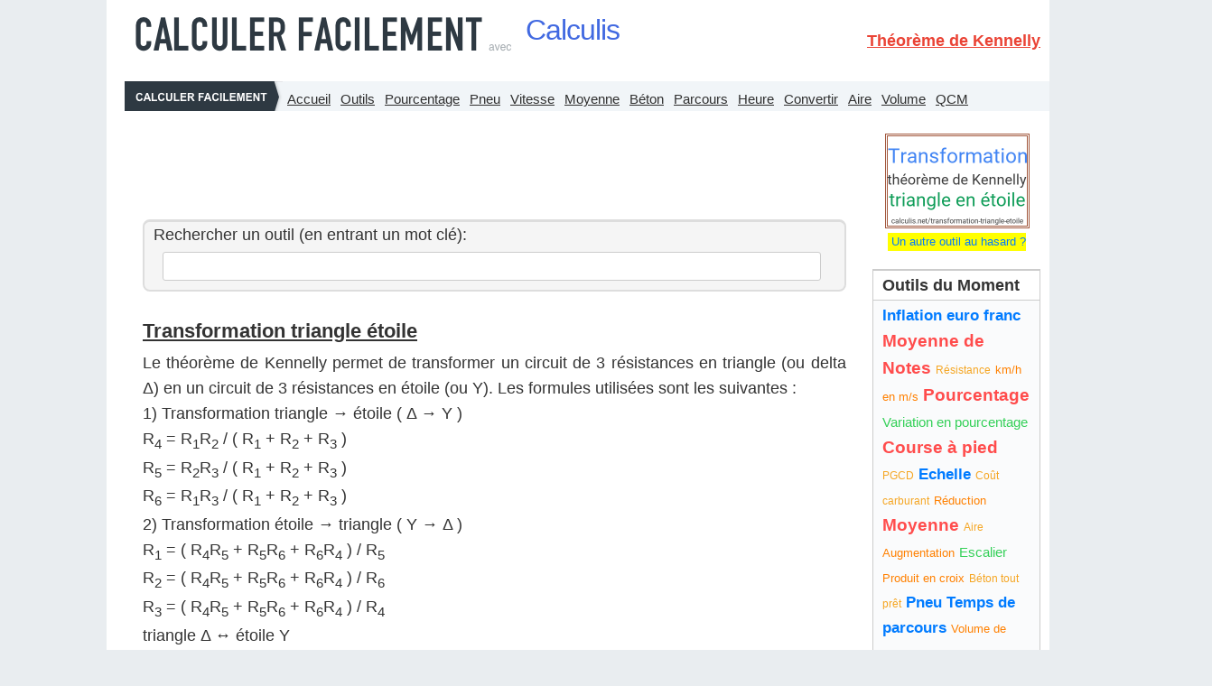

--- FILE ---
content_type: text/html; charset=UTF-8
request_url: https://calculis.net/transformation-triangle-etoile
body_size: 3888
content:
<!DOCTYPE html>
<html lang="fr">

<head>
  <meta charset="utf-8" />
  <title>Transformation triangle &eacute;toile</title>
  <meta name="description" content="Transformation des r&eacute;sistances d'un circuit en triangle vers un circuit en &eacute;toile ou inversement (th&eacute;or&egrave;me de Kennelly).">
  <meta name="keywords" content="calcul,resistance">
  <meta name="viewport" content="width=device-width, minimum-scale=1.0, maximum-scale=1.0">
  <meta name="Robots" content="index,follow">
  <link rel="icon" type="image/png" sizes="16x16" href="/favicon/favicon-16x16.png">
  <link href="styles/main-2.css" type="text/css" rel="stylesheet" />
  <!-- Preconnect pour les domaines critiques -->
<link rel="preconnect" href="https://securepubads.g.doubleclick.net">
<link rel="preconnect" href="https://pagead2.googlesyndication.com">

<!-- Scripts publicitaires avec async -->
<script async src="https://securepubads.g.doubleclick.net/tag/js/gpt.js"></script>
<script async src="https://pagead2.googlesyndication.com/pagead/js/adsbygoogle.js?client=ca-pub-6969262998194358"
    crossorigin="anonymous"></script>

<link rel="canonical" href="https://calculis.net/transformation-triangle-etoile" /></head>

<body>
  <section id="m_header"></section>
  <section id="conteneur">
    <section id="wrapper">
      <header>
        <h4></h4>
        <h1><a href="/" title="Calculis pour tout calculer facilement">Calculis</a></h1>
        <h2>Th&eacute;or&egrave;me de Kennelly</h2>

      </header>
      <section style="clear: both;"></section>
      <section id="menu" class="hide_mobile">
        <ul>
  <li><a href="/" title="Retour page accueil">Accueil</a></li>
  <li><a href="/liste-des-outils" title="Liste de tous les outils proposés">Outils</a></li>
  <li><a href="/variation-en-pourcentage" title="Calculs de poucentage">Pourcentage</a></li>
  <li><a href="/pneu" title="Taille des pneumatiques des automobiles">Pneu</a></li>
  <li><a href="/vitesse-course-a-pied" title="Vitesse cours à pied" >Vitesse</a></li>
  <li><a href="/moyenne-ponderee" title="moyenne de notes avec coefficients">Moyenne</a></li>
  <li><a href="/beton" title="Dosage béton">Béton</a></li>
  <li><a href="/temps-de-parcours" title="temps de parcours">Parcours</a></li>
  <li><a href="/calcul-heure" title="Calcul heure">Heure</a></li>
  <li><a href="/conversion" title="Convertir des unités">Convertir</a></li>
  <li><a href="/aire" title="Calcul d'aire de la surface d'une figure">Aire</a></li>
  <li><a href="/volume" title="Calcul de volume d'un solide" >Volume</a></li>
  <li><a href="/qcm" title="Tester vos connaissances">QCM</a></li>
</ul>      </section>
      <section style="clear: both;"></section>
      <section id="main">
        <div class="breadcrumb">
    <a href="/" title="Calculis - Outils de calculs gratuits">Accueil</a>
    <span>|</span>
    <a href="/liste-des-outils" title="Liste de tous les outils proposés">Outils</a>
    <span>|</span>
    <a href="/moyenne-ponderee" title="Calculer une moyenne avec coefficients">Moyenne</a>
    <span>|</span>
    <a href="/variation-en-pourcentage" title="Variation en pourcentage">Pourcentage</a>
    <span>|</span>
    <a href="/calcul-heure" title="Additionner des durées en heures et minutes">Heure</a>
    <span>|</span>
    <a href="/pneu" title="Équivalence des tailles des pneus">Pneu</a>
    <span>|</span>
    <a href="/aire" title="formules d'aires">Aire</a>
    <span>|</span>
    <a href="/volume" title="formules des volumes">Volume</a>
    <span>|</span>
    <a href="/qcm/" title="QCM proposés sur Calculis.net">QCM</a>
</div>
<section class="_marge_10"></section>
<style>
    .example_responsive_3 {
    width: 250px;
    height: 50px;
    margin: 0 auto;
}

@media(min-width: 800px) {
    .example_responsive_3 {
        width: 728px;
        height: 90px;
        /* Alternative pour desktop large : 750x300 ou 970x90 */
    }
}
</style>
<!-- new_adaptable -->
<ins class="adsbygoogle example_responsive_3" style="display:block" data-ad-client="ca-pub-6969262998194358"
    data-ad-slot="5654543841">
</ins>
<script>
    (adsbygoogle = window.adsbygoogle || []).push({});
</script>
<section class="_marge_10"></section>        <section class="h_boite_c">
          <p>Rechercher un outil (en entrant un mot clé):
            <input name="outil" type="text" onkeyup="verif_outil(this.value)" value="" style="width:95%;height:20px;" maxlength="30">
          </p>
          <section id="urlbox"></section>
        </section>
        <!-- deb main -->
        <section class="h_boite">
          <h2>Transformation triangle &eacute;toile</h2>
          <p>Le th&eacute;or&egrave;me de Kennelly permet de transformer un circuit de 3 r&eacute;sistances en triangle (ou delta &Delta;) en un circuit de 3 r&eacute;sistances en &eacute;toile (ou Y). Les formules utilis&eacute;es sont les suivantes :</p>
          
          <p>1) Transformation triangle &rarr; &eacute;toile ( &Delta; &rarr; Y )</p>
          <p>R<sub>4</sub> = R<sub>1</sub>R<sub>2</sub> / ( R<sub>1</sub> + R<sub>2</sub> + R<sub>3</sub> )</p>
          <p>R<sub>5</sub> = R<sub>2</sub>R<sub>3</sub> / ( R<sub>1</sub> + R<sub>2</sub> + R<sub>3</sub> )</p>
          <p>R<sub>6</sub> = R<sub>1</sub>R<sub>3</sub> / ( R<sub>1</sub> + R<sub>2</sub> + R<sub>3</sub> )</p>
          <p>2) Transformation &eacute;toile &rarr; triangle ( Y &rarr; &Delta; )</p>
          <p>R<sub>1</sub> = ( R<sub>4</sub>R<sub>5</sub> + R<sub>5</sub>R<sub>6</sub> + R<sub>6</sub>R<sub>4</sub> ) / R<sub>5</sub></p>
          <p>R<sub>2</sub> = ( R<sub>4</sub>R<sub>5</sub> + R<sub>5</sub>R<sub>6</sub> + R<sub>6</sub>R<sub>4</sub> ) / R<sub>6</sub></p>
          <p>R<sub>3</sub> = ( R<sub>4</sub>R<sub>5</sub> + R<sub>5</sub>R<sub>6</sub> + R<sub>6</sub>R<sub>4</sub> ) / R<sub>4</sub></p>

          <p>triangle &Delta; &harr; &eacute;toile Y</p>
          <img src="images/transformation-triangle-etoile.jpg" alt="transformation etoile triangle" width="260" />
          <p>&nbsp;</p>
        </section>
        <a name="resultat" id="resultat"></a>
        <section class="boite">
                    <form action="/transformation-triangle-etoile" method="post">
            <input type="hidden" name="action" value="add">
            <label>Entrer les r&eacute;sistances* : </label>
            <br />
            <br />
            R1 ou R4 :
            <input name="R1" type="text" value="12" size="5" maxlength="6" style="display:inline">
            <br />
            R2 ou R5 :
            <input name="R2" type="text" value="47" size="5" maxlength="6" style="display:inline">
            <br />
            R3 ou R6 :
            <input name="R3" type="text" value="82" size="5" maxlength="6" style="display:inline">
            <br />
            <br />
            <input name="unite" type="radio" value="1" checked="checked" />
            Transformation triangle &rarr; &eacute;toile<br />
            <input name="unite" type="radio" value="2"  />
            Transformation &eacute;toile &rarr; triangle <br />
            <br />
            <br />
            <input type="submit" name="send_price" value="Calculer Req">
          </form>
        </section>
        <section class="boite">
          <style>
    .example_responsive_2 {
        width: 300px;
        height: 250px;
        margin: 0 auto;
    }

    @media(min-width: 375px) {
        .example_responsive_2 {
            width: 336px;
            height: 280px;
        }
    }
</style>
<!-- new_adaptable -->
<ins class="adsbygoogle example_responsive_2" style="display:block" data-ad-client="ca-pub-6969262998194358"
    data-ad-slot="5654543841">
</ins>
<script>
    (adsbygoogle = window.adsbygoogle || []).push({});
</script>        </section>
        <section class="h_boite">* Il faut, pour utiliser l'outil, entrer les trois r&eacute;sistances R<sub>1</sub> , R<sub>2</sub> , R<sub>3</sub> ou les trois r&eacute;sistances R<sub>4</sub> , R<sub>5</sub> , R<sub>6</sub>.</section>
                <section class="h_boite">
          <p>Remarque : les transformations triangles - &eacute;toiles peuvent servir &agrave; simplifier les circuits et leur &eacute;tudes.</p>
        </section>
        <!-- fin main -->
      </section>
      <section id="main_D">
        <section class="pub"><img loading="lazy" src="/illustrations2/transformation-triangle-etoile.png" width="160px" height="105px" alt=" transformation triangle etoile" />
	<p style="font-size:13px;text-align:center;"><a style="display:inline-block;background:yellow;" href="/rand"> Un autre outil au hasard ?</a></p></section><section class="hide_mobile">
	<section class="_b">Outils du Moment</section>
	<section class="_c" style="overflow-wrap: break-word;word-break: keep-all;">
	<span class="_li1"><a href="/inflation-euro-franc" title="Inflation">Inflation euro franc</a></span>
	<span class="_li0"><a href="/NOTE" title="Calculer une moyenne de notes">Moyenne de Notes</a></span>
	<span class="_li4"><a href="/resistance-thermique" title="Calculer la résistance thermique d'un mur">Résistance</a></span>
	<span class="_li3"><a href="/km-par-h-en-m-par-s" title="Convertir des km/h en m/s">km/h en m/s</a></span>
	<span class="_li0"><a href="/pourcentage-augmentation" title="Calculer une augmentation en pourcentage">Pourcentage</a></span>
	<span class="_li2"><a href="/variation-en-pourcentage" title="Calculer une variation en pourcentage">Variation en pourcentage</a></span>
	<span class="_li0"><a href="/vitesse-course-a-pied" title="Calculer votre vitesse de cours à pied">Course à pied</a></span>
	<span class="_li4"><a href="/pgcd" title="Calculer le PGCD">PGCD</a></span>
	<span class="_li1"><a href="/echelle" title="Calculer une échelle (plan)">Echelle</a></span>
	<span class="_li4"><a href="/cout-carburant" title="Calculer le coût d'un trajet">Coût carburant</a></span>
	<span class="_li3"><a href="/pourcentage-reduction" title="Calculer une réduction en pourcentage">Réduction</a></span>
	<span class="_li0"><a href="/moyenne-ponderee" title="Calculer une moyenne pondérée">Moyenne</a></span>
	<span class="_li4"><a href="/aire" title="Calculer l'aire d'une surface">Aire</a></span>
	<span class="_li3"><a href="/pourcentage-augmentation" title="Calculer une augmentation en pourcentage">Augmentation</a></span>
	<span class="_li2"><a href="/escalier" title="Calculer le nombre de marche d'un escalier">Escalier</a></span>
	<span class="_li3"><a href="/produits-en-croix" title="Utiliser le produit en croix">Produit en croix</a></span>
	<span class="_li4"><a href="/beton-tout-pret" title="Calculer le nombre de sac d'un béton tout prêt">Béton tout prêt</a></span>
	<span class="_li1"><a href="/pneu" title="Equivalence taille de pneu">Pneu</a></span>
	<span class="_li1"><a href="/temps-de-parcours" title="Calculer un temps de parcours">Temps de parcours</a></span>
	<span class="_li3"><a href="/volume/cylindre" title="Calculer le volume d'un cylindre">Volume de cylindre</a></span>
	<span class="_li4"><a href="/pourcentage" title="Calculer un pourcentage">Pourcentage</a></span>
	<span class="_li4"><a href="/taux-horaire" title="Calculer le taux horaire d'un emploi">Taux horaire</a></span>
	<span class="_li2"><a href="/volume" title="Calculer un volume d'un solide">Volume</a></span>
	<span class="_li0"><a href="/beton" title="Calculer le dosage d'un béton">Béton</a></span>
	<span class="_li3"><a href="/calcul-heure" title="Additionner des durée en heures et minutes">Calcul heure</a></span>
	</section>

	<section class="pub">
		<p >Outil à tester :</p><section class="_vg"><a href="/pourcentage" title="Calcul Pourcentage"><img loading="lazy" src="/illustrations2/pourcentage.png" alt="Calcul Pourcentage"  width="160px" height="105px" /></a></section>	</section>

	<section class="_b">D'autres Outils</section>
	<section class="_c">
		<span class="_li0"><a href="/brut-net" title="Calculer son salaire en net">Brut net</a></span>
		<span class="_li1"><a href="/aire">Calcul d'aire</a></span>
		<span class="_li3"><a href="/escalier" title="Calculer le nombre de marche d'un escalier">Escalier</a></span>
		<span class="_li2"><a href="/masse-molaire" title="Caulculer la masse molaire d'une molécule">Masse
				molaire</a></span>
		<span class="_li4"><a href="/volume">Calcul volume</a></span>
		<span class="_li3"><a href="/conversion">Conversion unités</a></span>
		<span class="_li2"><a href="/cuve-fioul" title="Calculer la quantité qui reste dans une cuve">Fioul</a></span>
		<span class="_li2"><a href="/hypotenuse"
				title="Calculer l'hypoténuse d'un triangle rectangle">Hypoténuse</a></span>
		<span class="_li0"><a href="/puissance" title="Calculer la puissance de radiateurs">Chauffage</a></span>
		<span class="_li4"><a href="/stere" title="Calculer la quantité de bois">Bois</a></span>
		<span class="_li3"><a href="/resoudre-equation-second-degre">Equation second dedré</a></span>
		<span class="_li1"><a href="/pente" title="Calculer la pente en pourcentage">Pente</a></span>
		<span class="_li2"><a href="/puissance" title="Puissance de chauffage en watt nécessaire">Puissance
				radiateur</a></span>
		<span class="_li0"><a href="/resistance-thermique" title="Calculer la résistance thermique d'un mur">Résistance
				thermique</a></span>
		<span class="_li3"><a href="/tva" title="Appliquer la tva">TVA</a></span>
		<span class="_li4"><a href="/equation" title="Résoudre une équation du 1er degré">Equation 1er degré</a></span>
		<span class="_li1"><a href="/thematique">plus d'outils...</a></span>
	</section>

	<section class="pub"></section>
	<section class="_b">Les QCM</section>
	<section class="_c">
		<span class="_li0"><a href="/qcm/math-brevet">Math Brevet</a></span>
		<span class="_li1"><a href="/qcm/litterature">Littérature</a></span>
		<span class="_li2"><a href="/qcm/peintures">Peintures et Peintres Célèbres</a></span>
		<span class="_li3"><a href="/qcm/histoire-de-France">Histoire de France</a></span>
		<span class="_li2"><a href="/qcm/capitales">Capitales du Monde</a></span>
		<span class="_li0"><a href="/qcm/drapeaux">Drapeaux du Monde</a></span>
		<span class="_li3"><a href="/verbes-anglais">Verbes anglais</a></span>
		<span class="_li1"><a href="/qcm/equations">Equations</a></span>
		<span class="_li2"><a href="/qcm/calcul-litteral">Calcul Littéral</a></span>
		<span class="_li1"><a href="/qcm/relatifs">Nombres Relatifs</a></span>
		<span class="_li4"><a href="/verbes-allemand">Verbes allemand</a></span>
		<span class="_li2"><a href="/qcm/fractions">Fraction</a></span>
	</section>

	<section class="pub"></section>
	<section class="_b">Questions</section>
	<section class="_c">
		<p>- <a href="/q/">Poser une Question</a></p>
		<p>- <a href="/q/questions.php">Questions Résolues</a></p>
		<p>- <a href="/q/questionssansreponse.php">Problèmes à résoudre</a></p>
	</section>

	<section class="pub"></section>
	<section class="_b">Pour vous aider :</section>
	<section class="_c">
		<p>- <a href="/contact">Contact</a></p>
		<p>- <a href="/a-propos">À propos</a></p>
		<p>- <a href="/liste-des-outils">Liste de tous les outils</a></p>
	</section>

</section>      </section>
    </section>
    <section style="clear:both;"></section>
    <section id="footer">
      Calculateurs gratuits | <a href="https://calculis.net">Calculis.net</a> &copy; Copyright 2012-2025 | Tous droits
r&eacute;serv&eacute;s. Les r&eacute;sultats donn&eacute;s par les <a href="/liste-des-outils"
    title="liste des outils">outils</a> ne sont pas garantis | Classements : 
<a href="/alphabetique" title="Classement alphabétique des outils">Alphabétique</a> et <a href="/thematique"
    title="Classement thématique des outils">Thématique</a> |
<a href="/qcm/" title="les qcm de calculis">QCM</a> | <a href="/a-propos" title="à propos">À propos</a>.

<SCRIPT defer SRC="/js/script-i.js"></SCRIPT>
    </section>
  </section>
  <section id="m_footer"></section>
</body>

</html>

--- FILE ---
content_type: text/html; charset=utf-8
request_url: https://www.google.com/recaptcha/api2/aframe
body_size: 266
content:
<!DOCTYPE HTML><html><head><meta http-equiv="content-type" content="text/html; charset=UTF-8"></head><body><script nonce="8P0O2xcIZ50FD1mEc7bnog">/** Anti-fraud and anti-abuse applications only. See google.com/recaptcha */ try{var clients={'sodar':'https://pagead2.googlesyndication.com/pagead/sodar?'};window.addEventListener("message",function(a){try{if(a.source===window.parent){var b=JSON.parse(a.data);var c=clients[b['id']];if(c){var d=document.createElement('img');d.src=c+b['params']+'&rc='+(localStorage.getItem("rc::a")?sessionStorage.getItem("rc::b"):"");window.document.body.appendChild(d);sessionStorage.setItem("rc::e",parseInt(sessionStorage.getItem("rc::e")||0)+1);localStorage.setItem("rc::h",'1769597475226');}}}catch(b){}});window.parent.postMessage("_grecaptcha_ready", "*");}catch(b){}</script></body></html>

--- FILE ---
content_type: text/css
request_url: https://calculis.net/styles/main-2.css
body_size: 2141
content:
*,ol,ul,ul li{padding:0}*,p,ul li{margin:0}b,p,strong{font-weight:300}._vg,.clear{clear:both}#conteneur,#wrapper{max-width:1024px;width:100%;padding:0 10px;}#main_D ._b,#main_D ._c{padding:1% 5%;float:right}#main form,#urlbox{text-align:left;background-color:#f4f4f4}#main a,#main h4,#main_D ._c a,#main_D a{text-decoration:none}#main_D ._c a:hover,header h1 a:hover{text-decoration:underline;color:#77b5fe}html{overflow-x:hidden;overflow-y:scroll;max-width:100%;}body{background:#e9edf0;font-size:18px;line-height:1.6;color:#333;font-family:Arial,sans-serif;max-width:100%;}.breadcrumb,.mobile{display:none!important}ol,ul{list-style:none}b,strong{color:tomato}p{padding:0 10px}img{display:block;margin:5px auto;max-width:100%;height:auto;}#main .v_boite,table{margin:10px auto}#main h1,#main h3,h2{margin:6px 0 4px;font-family:Arial,arial,sans-serif;padding-left:10px;color:#333}td{padding:1px}footer,header,menu,wrapper{display:block}.def,.prop{background-color:pink;padding:3px;border:1px solid #000;margin:5px auto;max-width:90%}.data{font-size:11px;margin:0;color:#333;padding:0 0 0 20px;display:inline}#main form,.amor{margin:10px auto}.amor{border:1px solid #666}#main_D ._b,._vg{border:1px solid #ccc}.amor tr.d0 td{background-color:#c8c8c8;color:#000}.amor tr.d1 td{background-color:#dedede;color:#000}.amor td{padding:1px 8px 1px 2px;text-align:right}.video-container{clear:both;position:relative;padding-bottom:56.25%;padding-top:0;height:0}.video-container embed,.video-container iframe,.video-container object{position:absolute;top:0;left:0;width:100%;height:100%}._vg a,._vg img{border:0;height:105px}._vd,._vg{width:170px;height:115px;margin:3px;padding:2px;float:left;font-size:13px;text-align:left}._vg a{display:block;text-decoration:none!important;width:166px;margin:2px auto 0;padding:3px 0}._vg a:hover{background-color:#77b5fe}._vg img{margin:0 auto;padding:0;width:160px}#conteneur{background-color:#fff;margin:0 auto}#menu{width:100%;background:url(../images/calculerfacilement_.png) no-repeat #f1f5f8;float:left}#menu ul{width:100%;padding-left:150px;float:left;overflow:hidden}#menu ul li{height:28px;padding:5px 0 0;margin:0 11px 0 0;border-left:0;float:left;text-align:center}#menu ul li a,a:visited{font-size:15px;color:#2f2f2f;font-family:Arial,arial,sans-serif}#menu ul li a:hover{color:#4169e1;text-decoration:underline}#main_D{width:20%;margin-right:10px;float:right}#main_D .pub{width:90%;float:right;margin:20px 0;text-align:left;display:block}#footer,#main .ccenter,#main_D .ccenter{text-align:center}#main_D ._a{width:80%;height:50px}#main_D ._b{width:80%;border-top:2px solid #ccc;background-color:#fff;font-weight:700}#main ._f,#main_D ._c{border:1px solid #ccc}#main_D ._c{width:80%;color:#4169e1;border-top:0;background-color:#fafbfc}#main_D ._c a{border-bottom:none;color:#4169e1;font-size:12px;color:var(--blue);font-weight:100}#main_D ._c a:hover{color:var(--hover-color)}:root{--red:#ff4c4c;--blue:#007bff;--green:#34d058;--orange:#ff8000;--yellow:#f5a623;--hover-color:#333;--hover-blue:#77b5fe}#main_D ._li0 a{color:var(--red);font-size:19px;font-weight:900}#main_D ._li1 a{color:var(--blue);font-size:17px;font-weight:700}#main_D ._li2 a{color:var(--green);font-size:15px;font-weight:500}#main_D ._li3 a{color:var(--orange);font-size:13px;font-weight:300}#main_D ._li4 a{color:var(--yellow);font-size:12px;font-weight:100}#main{width:78%;margin:0 0 0 5px;float:left;text-align:justify;border:0 solid #eef1f5}#main .ccenter_lien{text-align:center;margin-bottom:10px}#main h1,h2{font-size:22px;text-decoration:underline}#main h3{font-size:18px;border-bottom:3px double #000}#main h4{font-family:Arial,arial,sans-serif;font-size:16px;margin:9px 0 3px;padding-left:10px;color:#333}#main ._marge_20{height:20px;display:block}#main ._marge_10{height:10px;display:block}#main ._f{width:760px;border-top:2px solid #ccc;margin-top:70px;margin-left:15px}#main ._fg,._fd{width:375px;background-color:#fafbfc;border:1px solid #ccc;border-top:0;float:left;font-size:13px}#main ._fg{padding:2px 0 2px 5px;margin-left:15px;border-right:0}#main ._fd{padding:2px 5px 2px 0;border-left:0}#main .lien{width:100%;margin-top:20px;padding:3px;font-size:13px;text-align:center;line-height:2}#main form{width:95%;padding:10px;padding:15px 5px 5px;border:1px solid #ccc;border-top:2px solid #ccc;border-radius:5px}#main form label{color:#666;font-weight:400;display:inline;margin:5px}#main form p{color:#666;font-weight:400;font-size:16px}#main input,form input,form textarea{padding:5px;margin:5px 0 10px 10px;font-size:16px;font-weight:700;color:#00f;border:1px solid #ccc;border-radius:3px;background-color:#fff;display:block}#main form textarea{font-size:16px;max-width:280px}#main form input[type=radio]{font-size:16px;display:inline}#main form select{font-size:16px;color:#00f;height:36px;border-radius:4px;padding:5px;background:#fff;border:1px solid #ccc;position:relative}#main form input[type=submit]{width:90%;padding:10px;font-size:16px;background-color:#66a3f0;color:#fff;border:1px solid #4e7dc7;border-radius:3px;display:block;margin:5px auto}#main form input[type=submit]:hover{background-color:#4e7dc7;border-color:#66a3f0}#main form input[type=button]{margin:0;padding:2px;color:#666;background:#e9edf0;border:1px solid #ccc;border-radius:2px}#main .boite,.v_boite{width:50%;float:left;text-align:left;margin:10px 0;padding:0!important;text-align:justify}#urlbox,.out_boite{width:90%;margin:auto}#main .p_boite{vertical-align:middle;margin:10px auto}#main .boite_h,#main .h_boite,#main .h_boite_c,#main .h_boite_r{width:100%;float:left;padding:0!important;margin:10px 0 10px 5px;text-align:justify}#main .boite_h h4,ol,ul{margin:0 0 0 30px}#main .h_boite_c{width:97%;border:2px solid #ddd;border-top:3px solid #ddd;background-color:#f5f5f5;border-radius:8px;margin:10px 3% 10px 15px;padding:15px}#main .h_boite_c h3,#main .h_boite_r h3{color:#444;padding-left:20px;margin-bottom:10px;border-bottom:3px solid #ccc}#main a,#main_D a{font-weight:400;outline:0;border:none;color:var(--blue)}#main a:hover,#main_D a:hover{color:var(--hover-blue)}#footer{margin:10px 0 0;font-size:10px;color:#999;border-top:1px dotted #a9a9a9}header h4{height:70px;background-image:url(../images/calculerfacilement.png);background-repeat:no-repeat;background-position:0 50%;padding-left:440px;float:left}h1 a,h1 a:visited,header h1{font-family:Arial,sans-serif;font-size:32px;color:#4169e1;letter-spacing:-1px;padding:0 2px;margin-top:4px;float:left;text-decoration:none;font-weight:500}header h2{font-size:18px;margin:31px 10px;color:#ea4335;float:right}#menu_flotant{display:block;width:90%;max-width:400px;margin:0 auto;padding:10px;position:fixed;bottom:0;left:0;margin:0;padding:0;z-index:3}#menu_flotant div{width:100%;height:20px;background:url(/images/menu_mobile.png) center no-repeat #4a90e2;border-top:1px solid #ccc;opacity:1}#menu_flotant select{left:0;vertical-align:middle;width:100%;height:20px;opacity:0;cursor:pointer}@media only screen and (max-width:768px){#m_header,#m_footer,#conteneur,#wrapper,#main_D,#menu,#main,#main form,#main .boite,#main .v_boite,#main .h_boite,#main .boite_h,#main .h_boite_c,#main ._f,#main ._fd,#main ._fg,#footer{width:99%;color:#000;margin:0 auto;margin-bottom:20px;padding:0;float:none}#m_header,#m_footer,#wrapper{margin-bottom:0}#main ._fd,#main ._fg{width:49%;float:left}#main{font-size:16px}#main_D ._b,#main_D ._c,#main_D .pub{width:90%;margin:0 auto}#main_D .pub{padding:5px;margin:10px auto}img,table,td,blockquote,code,pre,textarea,input,iframe,object,embed,video{max-width:99%}img{aspect-ratio:attr(width) / attr(height)}table{font-size:11px}textarea,table,td,th,code,pre,samp{-webkit-hyphens:auto;-moz-hyphens:auto;hyphens:auto;word-wrap:break-word}header{height:40px;width:99%;margin:0 0 2px 0;padding:0;border-bottom:3px double #4169E1}header h1,h1 a,h1 a:visited{font-size:24px;margin:0;padding:0;color:#000;color:#4169E1}header h2{color:#333;font-size:16px;margin-top:6px;padding:0;float:right}.hide_mobile,header h4{display:none!important}.breadcrumb,.mobile{display:block!important}}

--- FILE ---
content_type: application/javascript
request_url: https://calculis.net/js/script-i.js
body_size: 181
content:
function writediv(texte)
     {
     document.getElementById('urlbox').innerHTML = texte;
     }
function verif_outil(v_outil)
     {
	 
		 if(v_outil != '')
				   {
				   if(texte = file('/verif_outil.php?v_outil='+escape(v_outil)))
							 { 
								   writediv(texte);
							 }
				   }
	  
     }
function file(fichier)
     {
     if(window.XMLHttpRequest) // FIREFOX
          xhr_object = new XMLHttpRequest();
     else if(window.ActiveXObject) // IE
          xhr_object = new ActiveXObject("Microsoft.XMLHTTP");
     else
          return(false);
     xhr_object.open("GET", fichier, false);
     xhr_object.send(null);
     if(xhr_object.readyState == 4) return(xhr_object.responseText);
     else return(false);
     }